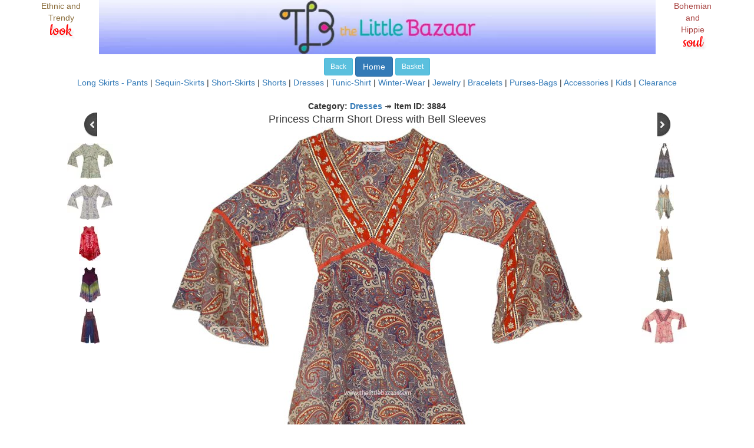

--- FILE ---
content_type: text/html; charset=UTF-8
request_url: https://www.thelittlebazaar.com/item/3884.html
body_size: 25708
content:
<!DOCTYPE html>
<html lang="en">
<head>
<meta charset="utf-8">
<meta http-equiv="X-UA-Compatible" content="IE=edge">
<meta name="viewport" content="width=device-width, initial-scale=1">
<title>Princess Charm Short Dress with Bell Sleeves | Dresses | Blue | Beach, Floral, Printed, Bohemian</title>
<meta name="description" content="Princess Charm Short Dress with Bell Sleeves TLB  - Poly Blend Navy Dresses > Sleeve Dresses > Boho Dress,  Retro Dress (Beach, Floral, Printed, Bohemian) Short dress with bell sleeves and a V-neck design"/>
<meta name="keywords" content="Princess,Charm,Short,Dress,Bell,Sleeves, Dresses, Beach, Floral, Printed, Bohemian, TLB3884"/>
<meta name="GENERATOR" content="The Little Bazaar"/>
<meta http-equiv="Content-Style-Type" content="text/css"/>
<meta property="og:title" content="Princess Charm Short Dress with Bell Sleeves"/>
<meta property="og:url" content="https://www.thelittlebazaar.com/item/3884.html"/>
<meta property="og:image" content="https://www.thelittlebazaar.com/m/Dresses/3884-princess-charm-short-dress-with-bell-sleeves-fb.jpg"/>
<meta property="og:image:secure_url" content="https://www.thelittlebazaar.com/m/Dresses/3884-princess-charm-short-dress-with-bell-sleeves-fb.jpg"/>
<meta property="og:image:type" content="image/jpeg"/>
<meta property="og:image:alt" content="Princess Charm Short Dress with Bell Sleeves"/>
<meta property="og:description" content="Princess Charm Short Dress with Bell Sleeves in Dresses - Short dress with bell sleeves and a V-neck design. Features: Beach, Floral, Printed, Bohemian. TLB3884"/>
<meta property="og:type" content="product">
<meta property="product:price:amount" content="34.99">
<meta property="product:price:currency" content="USD">
<meta property="fb:app_id" content="198110050209159"/>
<!--Start of Google Analytics Code -->
<!-- Google tag (gtag.js) -->
<script async src="https://www.googletagmanager.com/gtag/js?id=UA-307476-1"></script>
<script>window.dataLayer=window.dataLayer||[];function gtag(){dataLayer.push(arguments);}gtag('js',new Date());gtag('config','UA-307476-1');</script>
<!--End of Google Analytics Code -->
<style type="text/css">@font-face{font-family:'Cookie';font-style:normal;font-weight:400;src:local('Cookie-Regular') , url(https://fonts.gstatic.com/l/font?kit=syky-y18lb0tSbfNkBiF3uiKxzf1RzmJPv52x0-nGvR2&skey=94aef82ff911a990&v=v8) format('woff2');font-display:swap}H4{color: "993366";font-family:"Times New Roman"}p{margin-left:20px}body{}.style1{font-size:x-small}.style2{font-size:small}.style3{font:100 30px/.8 'Cookie',Helvetica,sans-serif;color:red;text-shadow:4px 4px 3px rgba(0,0,0,.1)}.crosseditempricei{text-decoration:line-through;font-size:12px}.crosseditempricec{text-decoration:line-through;font-size:12px}.saleitempricei{color:red;font-size:12px}.saleitempricec{color:red;font-size:12px}.fb-comments,.fb-comments span,.fb-comments.fb_iframe_widget span iframe{width:100%!important}#isize:focus option:first-of-type{display:none}</style>
<script language="JavaScript" type="text/javascript">//<![CDATA[
function do_continue(){document.CONTINUE.submit();}function do_gotobasket(){document.GOTOBASKET.submit();}function do_resetsession(){document.RESETSESSION.submit();}function lib_bwcheck(){this.ver=navigator.appVersion
this.agent=navigator.userAgent
this.dom=document.getElementById?1:0
this.ie5=(this.ver.indexOf("MSIE 5")>-1&&this.dom)?1:0;this.ie6=(this.ver.indexOf("MSIE 6")>-1&&this.dom)?1:0;this.ie4=(document.all&&!this.dom)?1:0;this.ie=this.ie4||this.ie5||this.ie6
this.mac=this.agent.indexOf("Mac")>-1
this.ns6=(this.dom&&parseInt(this.ver)>=5)?1:0;this.ns4=(document.layers&&!this.dom)?1:0;this.bw=(this.ie6||this.ie5||this.ie4||this.ns4||this.ns6)
return this}function add_to_basket(selectobj,s,formnum,itemname,itemprice,category,timage){if(selectobj.value=="Select size"){alert("Please select a Size option for this style.");}else{if(selectobj=="x"){sizeoption="default";}else{sizeoption=document.getElementById("isize").options[selectobj.selectedIndex].text;}var quant_obj=eval("document.FORM_"+formnum+".Quantity");var quant=quant_obj.value;VerifyQuant=isNumberString(quant)
if(VerifyQuant!=1){alert("Quantity can only be a number");document.forms[formnum-1].Quantity.value=1;}else{switch(quant){case"0":{alert("Invalid: Quantity is 0");document.forms[formnum-1].Quantity.value=1;break}default:{document.FORM_FINAL.ItemName.value=itemname;document.FORM_FINAL.ItemPrice.value=itemprice;document.FORM_FINAL.Quantity.value=quant;document.FORM_FINAL.RecordIndex.value=s;document.FORM_FINAL.Category.value=category;document.FORM_FINAL.timage.value=timage;document.FORM_FINAL.isize.value=sizeoption;document.FORM_FINAL.submit();}}}}}function isNumberString(InString){if(InString.length==0)return(false);var RefString="1234567890";for(Count=0;Count<InString.length;Count++){TempChar=InString.substring(Count,Count+1);if(RefString.indexOf(TempChar,0)==-1)return(false);}return(true);}function checkEnter(event,s,formnum,itemname,itemprice){var bw=new lib_bwcheck();var code=0;if(bw.ns4)code=event.which;else
code=event.keyCode;if(code==13){alert(formnum);}}function item_detail(iid){alert(iid);}function do_checkout(){document.CHECKOUT.submit();}
//]]></script>
<script language="JavaScript" type="text/javascript">function do_insertreview(){var email=document.INSERTREVIEW.if3;if((document.INSERTREVIEW.if1.value=="")||(document.INSERTREVIEW.if2.value=="")){alert("Enter your Name please");}else{if(document.INSERTREVIEW.if5.value==""){alert("Enter your Comments please");}else{if(emailCheck1(email.value)){document.INSERTREVIEW.submit();}}}}function inform_when_available(item,formnum){var email_obj=eval("document.FORM_"+formnum+".email");var email=email_obj.value;document.AVAILABLE.email.value=email;if(emailCheck1(email)){alert("Thank you. We will notify you when "+item+" or a similar style is back in stock.");document.AVAILABLE.submit();}else{document.FORM_1.email.focus();}}function inform_when_available2(item){var email_obj=eval("document.FORMA.email");var email=email_obj.value;document.AVAILABLE.email.value=email;document.AVAILABLE.message.value="Notify when sizes available "+item;if(emailCheck1(email)){alert("Thank you. We will notify you when the out-of-stock sizes for "+item+" or a similar style are back in stock.");document.AVAILABLE.submit();}else{document.FORMA.email.focus();}}function make_offer(item){var email_obj=eval("document.OFFER1"+".email");var amt_obj=eval("document.OFFER1"+".amt");var email=email_obj.value;var amt=amt_obj.value;document.OFFER.email.value=email;document.OFFER.message.value="The offer is for "+amt+" USD";if(emailCheck1(email)){if(amt==""){alert("Sorry, please provide an offer amount");document.OFFER1.amt.focus();}else{alert("Thank you. We will shortly notify you if we accept your offer for item: "+item+" at USD "+amt+" or will make you a counter-offer. Please note that the Shipping charges will be additional.");document.OFFER.submit();}}else{document.OFFER1.email.focus();}}</script>
<script language="javascript">function toggle(){var ele=document.getElementById("toggleText");var text=document.getElementById("displayText");if(ele.style.display=="block"){ele.style.display="none";text.innerHTML="<b>Add your own review or comment</b>";}else{ele.style.display="block";text.innerHTML="<b>Add your review or comment below:</b>";}}</script>
<script type="text/javascript">var iframeids=["myframe"]
var iframehide="yes"
var getFFVersion=navigator.userAgent.substring(navigator.userAgent.indexOf("Firefox")).split("/")[1]
var FFextraHeight=parseFloat(getFFVersion)>=0.1?16:0
function dyniframesize(){var dyniframe=new Array()
for(i=0;i<iframeids.length;i++){if(document.getElementById){dyniframe[dyniframe.length]=document.getElementById(iframeids[i]);if(dyniframe[i]&&!window.opera){dyniframe[i].style.display="block"
if(dyniframe[i].contentDocument&&dyniframe[i].contentDocument.body.offsetHeight)dyniframe[i].height=dyniframe[i].contentDocument.body.offsetHeight+FFextraHeight;else if(dyniframe[i].Document&&dyniframe[i].Document.body.scrollHeight)dyniframe[i].height=dyniframe[i].Document.body.scrollHeight;if(navigator.userAgent.indexOf("Chrome")!=-1){if(dyniframe[i].height<=166){dyniframe[i].height=dyniframe[i].height-160;}}}}if((document.all||document.getElementById)&&iframehide=="no"){var tempobj=document.all?document.all[iframeids[i]]:document.getElementById(iframeids[i])
tempobj.style.display="block"}}}if(window.addEventListener)window.addEventListener("load",dyniframesize,false)
else if(window.attachEvent)window.attachEvent("onload",dyniframesize)
else
window.onload=dyniframesize</script>
<!-- Bootstrap core CSS -->
<link href="https://www.thelittlebazaar.com/b/css/A.bootstrap.min.css.pagespeed.cf.kjccV04d0m.css" rel="stylesheet">
<!-- HTML5 shim and Respond.js for IE8 support of HTML5 elements and media queries -->
<!--[if lt IE 9]>
      <script src="https://oss.maxcdn.com/html5shiv/3.7.2/html5shiv.min.js"></script>
      <script src="https://oss.maxcdn.com/respond/1.4.2/respond.min.js"></script>
    <![endif]-->
<!-- Pinterest Tag -->
<script>!function(e){if(!window.pintrk){window.pintrk=function(){window.pintrk.queue.push(Array.prototype.slice.call(arguments))};var
n=window.pintrk;n.queue=[],n.version="3.0";var
t=document.createElement("script");t.async=!0,t.src=e;var
r=document.getElementsByTagName("script")[0];r.parentNode.insertBefore(t,r)}}("https://s.pinimg.com/ct/core.js");pintrk('load','2614338901563');pintrk('page');</script>
<noscript>
<img height="1" width="1" style="display:none;" alt="" src="https://ct.pinterest.com/v3/?tid=2614338901563&noscript=1"/>
</noscript>
<script>pintrk('track','pagevisit',{line_items:[{product_name:'Princess Charm Short Dress with Bell Sleeves',product_id:'3884'}]});</script>
<!-- end Pinterest Tag -->
<!-- Facebook Pixel Code -->
<script>!function(f,b,e,v,n,t,s){if(f.fbq)return;n=f.fbq=function(){n.callMethod?n.callMethod.apply(n,arguments):n.queue.push(arguments)};if(!f._fbq)f._fbq=n;n.push=n;n.loaded=!0;n.version='2.0';n.queue=[];t=b.createElement(e);t.async=!0;t.src=v;s=b.getElementsByTagName(e)[0];s.parentNode.insertBefore(t,s)}(window,document,'script','https://connect.facebook.net/en_US/fbevents.js');fbq('init','245022846870515');fbq('track','PageView');</script>
<noscript><img height="1" width="1" style="display:none" src="https://www.facebook.com/tr?id=245022846870515&ev=PageView&noscript=1"/></noscript>
<!-- End Facebook Pixel Code -->
<script>(function(){var ta=document.createElement('script');ta.type='text/javascript';ta.async=true;ta.src='https://analytics.tiktok.com/i18n/pixel/sdk.js?sdkid=BTJIQMDGJ425LCBEIDK0';var s=document.getElementsByTagName('script')[0];s.parentNode.insertBefore(ta,s);})();</script>
<!-- Reddit Pixel -->
<script>!function(w,d){if(!w.rdt){var p=w.rdt=function(){p.sendEvent?p.sendEvent.apply(p,arguments):p.callQueue.push(arguments)};p.callQueue=[];var t=d.createElement("script");t.src="https://www.redditstatic.com/ads/pixel.js",t.async=!0;var s=d.getElementsByTagName("script")[0];s.parentNode.insertBefore(t,s)}}(window,document);rdt('init','a2_dva0um0gx49c',{"optOut":false,"useDecimalCurrencyValues":true});rdt('track','PageVisit');</script>
<!-- DO NOT MODIFY UNLESS TO REPLACE A USER IDENTIFIER -->
<!-- End Reddit Pixel -->
<!-- Snap Pixel Code -->
<script type='text/javascript'>(function(e,t,n){if(e.snaptr)return;var a=e.snaptr=function(){a.handleRequest?a.handleRequest.apply(a,arguments):a.queue.push(arguments)};a.queue=[];var s='script';r=t.createElement(s);r.async=!0;r.src=n;var u=t.getElementsByTagName(s)[0];u.parentNode.insertBefore(r,u);})(window,document,'https://sc-static.net/scevent.min.js');snaptr('init','4551a6f5-8d53-4bec-b338-eb32bab3ef62',{ip_address:68.169.55.150});snaptr('track','PAGE_VIEW');</script>
<!-- End Snap Pixel Code -->
</head>
<body bgcolor="#ffffff"><noscript><meta HTTP-EQUIV="refresh" content="0;url='https://www.thelittlebazaar.com/item/3884.html?PageSpeed=noscript'" /><style><!--table,div,span,font,p{display:none} --></style><div style="display:block">Please click <a href="https://www.thelittlebazaar.com/item/3884.html?PageSpeed=noscript">here</a> if you are not redirected within a few seconds.</div></noscript>
<div id="fb-root"></div>
<script>(function(d,s,id){var js,fjs=d.getElementsByTagName(s)[0];if(d.getElementById(id))return;js=d.createElement(s);js.id=id;js.src="//connect.facebook.net/en_US/sdk.js#xfbml=1&appId=198110050209159&version=v2.0";fjs.parentNode.insertBefore(js,fjs);}(document,'script','facebook-jssdk'));</script>
<div class="container">
<div itemscope itemtype="http://data-vocabulary.org/Product">
<span itemprop="brand" content="TLB"></span>
<div align="center">
<div class="row">
<div class='text-center col-sm-1 hidden-xs'>
<p class="text-warning">Ethnic and Trendy <span class="style3">look</span></p>
</div>
<div class='col-sm-10 col-xs-12'>
<img itemprop="image" class='img-responsive center-block' src="/xheader850.jpg.pagespeed.ic.XUl-1yHIWO.webp" width="100%" alt="Exclusive look in skirts and other boho clothing" border="0"/>
</div>
<div class='text-center col-sm-1 hidden-xs'>
<p class="text-danger">Bohemian and Hippie <span class="style3">soul</span></p>
</div>
</div>
<div style="height:2px;font-size:2px;">&nbsp;</div>
<!--Write the categories-->
<a class="btn btn-sm btn-info" href="javascript: history.back();" role="button">Back</a>
<a class="btn btn-md btn-primary" href="/" role="button">Home</a>
<a class="btn btn-sm btn-info" href="javascript: do_gotobasket();" role="button">Basket</a>
<br/>
<a href="/category/Clothing.html" target="_parent">Long Skirts - Pants</a> |
<a href="/category/Sequin-Skirts.html" target="_parent">Sequin-Skirts</a> |
<a href="/category/Short-Skirts.html" target="_parent">Short-Skirts</a> |
<a href="/category/Shorts.html" target="_parent">Shorts</a> |
<a href="/category/Dresses.html" target="_parent">Dresses</a> |
<a href="/category/Tunic-Shirt.html" target="_parent">Tunic-Shirt</a> |
<a href="/category/Scarf-Shawls.html" target="_parent">Winter-Wear</a> |
<a href="/category/Jewelry.html" target="_parent">Jewelry</a> |
<a href="/category/Bracelets.html" target="_parent">Bracelets</a> |
<a href="/category/Purses-Bags.html" target="_parent">Purses-Bags</a> |
<a href="/category/Accessories.html" target="_parent">Accessories</a> |
<a href="/category/Kids.html" target="_parent">Kids</a> |
<a href="/category/Clearance.html" target="_parent">Clearance</a>
<br/>
<br/><b>Category: <a target="_parent" href="/category/Dresses.html">Dresses</a></b> &#x21A0; <b>Item ID: 3884</b>
<!--end of center category-button area-->
<!--write contents of selected category-->
<form name="FORM_1" action="/tlbeapps/Enter" method="post">
<div class='row features text-center'>
<div class='col-sm-2 col-xs-2'>
<a href="/item/3883.html"><img src="[data-uri]" alt="Previous Style"></a><br/>
<div style="height:10px;font-size:10px;">&nbsp;</div>
<!--<div class='hidden-xs'>-->
<p><a href="/item/3883.html"><img src="[data-uri]" alt="3883" border="0"/></a></p>
<p><a href="/item/3882.html"><img src="[data-uri]" alt="3882" border="0"/></a></p>
<p><a href="/item/3866.html"><img src="[data-uri]" alt="3866" border="0"/></a></p>
<p><a href="/item/3865.html"><img src="[data-uri]" alt="3865" border="0"/></a></p>
<p><a href="/item/3853.html"><img src="[data-uri]" alt="3853" border="0"/></a></p>
<!--</div>-->
</div>
<div class='col-sm-8 col-xs-8'>
<span itemprop="name"><font size="4" font-face="Roboto">Princess Charm Short Dress with Bell Sleeves</font></span>
<img itemprop="image" class='img-responsive center-block' src="/m/Dresses/3884-princess-charm-short-dress-with-bell-sleeves.jpg" alt="Princess Charm Short Dress with Bell Sleeves" border="0"/>
<input type="hidden" name="Key" value="3884"/>
<input type="hidden" name="timage" value="/m/Dresses/3884-princess-charm-short-dress-with-bell-sleeves.jpg"/>
</div>
<div class='col-sm-2 col-xs-2'>
<a href="/item/3885.html"><img src="[data-uri]" alt="Next Style"></a><br/>
<div style="height:10px;font-size:10px;">&nbsp;</div>
<!--<div class='hidden-xs'>-->
<p><a href="/item/3885.html"><img src="[data-uri]" alt="3885" border="0"/></a></p>
<p><a href="/item/3886.html"><img src="[data-uri]" alt="3886" border="0"/></a></p>
<p><a href="/item/3890.html"><img src="[data-uri]" alt="3890" border="0"/></a></p>
<p><a href="/item/3891.html"><img src="[data-uri]" alt="3891" border="0"/></a></p>
<p><a href="/item/3892.html"><img src="[data-uri]" alt="3892" border="0"/></a></p>
<!--</div>-->
</div>
</div><!--end of row features text-center-->
<span itemprop="name"><font size="4" font-face="Roboto">Princess Charm Short Dress with Bell Sleeves</font></span>
<input type="hidden" name="ItemName" value="Princess Charm Short Dress with Bell Sleeves"/>
<br/>
<div class="row"> <!--begin of div for desc row-->
<div class='text-center col-md-8 col-md-offset-2'>
<span itemprop="description">
<b>V-neck Soft Short Dress with Bell Sleeves
<!------>
in Navy and Red Poly Blend
<!------>
</b>
<br/>
<p>Short dress with bell sleeves and a V-neck design. Made from soft fabric, this 33-inch short dress offers a comfortable and flattering fit. The intricate paisley and floral print in shades of navy and brown-grey with red adds a modern bohemian touch. The bell sleeves and V-neckline are accented with border print, enhancing the overall aesthetic. It has matching red piping slanting down from the bust to the waist and also on the arms where the bells begin to take shape. Ideal for casual outings, festivals, or relaxed gatherings, this versatile dress pairs well with sandals or boots and boho accessories.</p>
<ul class="ulitem">
<li class="liitem">
Material: Poly Blend
(100%)<br/>
</li>
<li class="liitem">Length: 33 inches
</li>
<li class="liitem">Bust: 30 - 36
(elastic at back of the waist)
- <span class="font-italic text-info"><a target="_blank" href="https://www.thelittlebazaar.com/sizing.html">see Sizing Chart</a></span>
</li>
<li class="liitem">
Sleeve Length: 24 inches
</li>
<li>Hand Wash, Line Dry, Do not Bleach, Do Not Iron</li>
</ul>
<em>Features:</em>
<ul class="ulitem">
<li class="liitem">
Bell Sleeves Short Dress Free Size waist with elastic at back
</li>
<li class="liitem">
Smooth fabric for easy flow and flare
</li>
<li class="liitem">
Bell sleeves, fit and flare style
</li>
<li>See more similar designs: "
<a target="_blank" href="https://www.thelittlebazaar.com/pg/Sleeve-Dresses.html">Sleeve Dresses</a>
"</li>
</ul>
TLB3884
<p> </p>
<p><img class='img-responsive center-block' src="/m/Dresses/3884-princess-charm-short-dress-with-bell-sleeves-detail.jpg" alt="Princess Charm Short Dress with Bell Sleeves"/></p>
</span>
</div>
</div> <!--end of div for desc row-->
<input type="text" size="1" name="Quantity" value="1" maxlength="2"/>
<!--begin of sizing select-->
<!--end of sizing select-->
<input type="hidden" name="Category" value=""/>
<a class="btn btn-lg btn-success" href="javascript: add_to_basket('x',3884,1,'Princess Charm Short Dress with Bell Sleeves','34.99','','/m/Dresses/3884-princess-charm-short-dress-with-bell-sleeves.jpg');" role="button">Buy</a>
<span itemprop="offerDetails" itemscope itemtype="http://data-vocabulary.org/Offer">
<meta itemprop="currency" content="USD"/>
USD <span itemprop="price">34.99</span>
<span itemprop="condition" content="new"></span>
<span itemprop="availability" content="in_stock"></span>
</span>
<input type="hidden" name="Price" value="34.99"/>
</form>
<div align="center" class="col-sm-12">
</div>
<div align="center" class="col-sm-12">
<!--start of facebook/google -->
<!--<div class="fb-like" data-href="http://www.thelittlebazaar.com/item/3884.html" data-layout="button_count" data-action="like" data-show-faces="true" data-share="true">
			</div>-->
<!-- Place this tag where you want the +1 button to render. -->
<!--<div class="g-plusone" data-size="small" data-annotation="inline" data-width="300"></div>-->
<!--<su:badge layout="2"></su:badge>-->
<a data-pin-do="buttonPin" href="https://www.pinterest.com/pin/create/button/?url=https%3A%2F%2Fwww.thelittlebazaar.com%2Fitem%2F3884.html&media=https%3A%2F%2Fwww.thelittlebazaar.com/m/Dresses/3884-princess-charm-short-dress-with-bell-sleeves.jpg&description=Princess%20Charm%20Short%20Dress%20with%20Bell%20Sleeves"></a>
<!--end of facebook/google/stumble upon -->
</div>
<!--center thumbnail area-->
<!--top table-->
</div><!-- end of align center-->
<!--begin of parent media -->
<div class='row features text-center'>
<div class='col-sm-12 col-xs-10 col-xs-offset-1 col-sm-offset-0'>
<h4>Fit Check:</h4>
<a href="https://www.thelittlebazaar.com/media/felinefamine1-tt-low.mp4"><img src="https://www.thelittlebazaar.com/media/felinefamine1-tt_th.jpg" alt="" border="0" height="150"/></a>
<a href="https://www.thelittlebazaar.com/media/felinefamine-3892-1.jpg"><img src="https://www.thelittlebazaar.com/media/felinefamine-3892-1_th.jpg" alt="" border="0" height="150"/></a>
<a href="https://www.thelittlebazaar.com/media/felinefamine-3892-2.jpg"><img src="https://www.thelittlebazaar.com/media/felinefamine-3892-2_th.jpg" alt="" border="0" height="150"/></a>
<a href="https://www.thelittlebazaar.com/media/vi_shenandoah-3882.mp4"><img src="https://www.thelittlebazaar.com/media/vi_shenandoah-3882_th.jpg" alt="" border="0" height="150"/></a>
<p>
<font style="font-size:x-small">
<a href="javascript:void(0);" onclick="toggleCredits()">Credits</a>
</font><br>
<span id="creditsText" style="display:none;">TT:felinefamine; IG:felinefamine; IG:felinefamine; IG:vi_shenandoah; </span>
</p>
<script>function toggleCredits(){var x=document.getElementById("creditsText");x.style.display=x.style.display==="none"?"inline":"none";}</script>
</div>
</div>
<!--end of parent media -->
<!--begin of parent items -->
<div class='row features text-center'>
<div class='col-sm-12 col-xs-10 col-xs-offset-1 col-sm-offset-0'>
<h4>Also Available in these Colors:</h4>
<a href="/item/3892.html"><img src="/m/Dresses/3892-passion-pink-short-dress-with-bell-sleeves_th.jpg" alt="Passion Pink Short Dress with Bell Sleeves" border="0" height="75"/></a>
<a href="/item/3883.html"><img src="/m/Dresses/3883-green-paisley-short-dress-with-bell-sleeves_th.jpg" alt="Green Paisley Short Dress with Bell Sleeves" border="0" height="75"/></a>
<a href="/item/3882.html"><img src="/m/Dresses/3882-purple-mermaid-short-dress-with-bell-sleeves_th.jpg" alt="Purple Mermaid Short Dress with Bell Sleeves" border="0" height="75"/></a>
<a href="/item/5466.html"><img src="/m/Dresses/5466-golden-paisley-short-dress-with-bell-sleeves_th.jpg" alt="Golden Paisley Short Dress with Bell Sleeves" border="0" height="75"/></a>
</div>
</div>
<!--end of parent items -->
<div class='row features text-center'>
<!----begin of cross products--->
<!-- start of 1---->
<div class='col-sm-4 col-xs-10 col-xs-offset-1 col-sm-offset-0'>
<!--<i class='glyphicon glyphicon-thumbs-up'></i>-->
<h3>Similar styles:</h3>
<p><a href="/item/9307.html"><img src="/m/Dresses/9307-blue-ivy-tiered-cotton-floral-midi-dress-with-cap-sleeves_th.jpg" alt="Blue Ivy Tiered Cotton Floral Midi Dress with Cap Sleeves" border="0" height="100"/></a><br/><a href="/item/9307.html">Blue Ivy Tiered Cotton Floral Midi Dress with Cap Sleeves</a></p>
<p><a href="/item/9347.html"><img src="/m/Dresses/9347-garden-musk-floral-cotton-long-dress_th.jpg" alt="Garden Musk Floral Cotton Long Dress" border="0" height="100"/></a><br/><a href="/item/9347.html">Garden Musk Floral Cotton Long Dress</a></p>
</div>
<!-- start of 2---->
<div class='col-sm-4 col-xs-10 col-xs-offset-1 col-sm-offset-0'>
<!--<i class='glyphicon glyphicon-flash'></i>-->
<h3>Others also bought:</h3>
<p><a href="/item/4667.html"><img src="/m/Dresses/4667-nile-blue-tiered-sleeveless-baby-doll-mini-dress_th.jpg" alt="Nile Blue Tiered Sleeveless Baby Doll Mini Dress" border="0" height="100"/></a><br/><a href="/item/4667.html">Nile Blue Tiered Sleeveless Baby Doll Mini Dress</a></p>
<p><a href="/item/4670.html"><img src="[data-uri]" alt="Garden Musk Floral Cotton Long Dress" border="0"/></a><br/><a href="/item/4670.html">Coastal Paisley Patchwork Tiered Halter Neck Dress</a></p>
</div>
<!-- start of 3---->
<div class='col-sm-4 col-xs-10 col-xs-offset-1 col-sm-offset-0'>
<!--<i class='glyphicon glyphicon-briefcase'></i>-->
<h3>Suggested for you:</h3>
<p><a href="/item/4501.html"><img src="/m/Jewelry/4501-blue-discs-vintage-boho-necklace_th.jpg" alt="Blue Discs Vintage Boho Necklace" border="0" height="100"/></a><br/><a href="/item/4501.html">Blue Discs Vintage Boho Necklace</a></p>
<p><a href="/item/8343.html"><img src="[data-uri]" alt="Aqua Hippie Ikat Weave Boho Shoulder Bag" border="0"/></a><br/><a href="/item/8343.html">Aqua Hippie Ikat Weave Boho Shoulder Bag</a></p>
</div>
<!--endof 1,2,3-->
<!----end of cross products----->
<!----begin of reviews--->
<br/>
<div class='row well-lg'>
<div class='col-md-12 col-xs-12'>
<a id="displayText" href="javascript:toggle();"><b>Click to ask a question, leave a comment, or a review</b></a>
<div id="toggleText" style="display: none">
<div align="center">
<p class="style1">By clicking Add Review, the note will be posted on this page (without your full name and email) and we will get back via email.</p>
<form class="form-horizontal" role="form" name="INSERTREVIEW" method="post" action="/tlbeapps/Insertreview">
<div class="form-group">
<label for="Style" class="col-lg-4 col-sm-2 control-label">Style:</label>
<div class="col-lg-6  col-sm-10">
<input type="hidden" class="form-control" id="if1" name="if1" value="3884"> Princess Charm Short Dress with Bell Sleeves
</div>
</div> <!--end of form group-->
<div class="form-group">
<label for="name" class="col-lg-4 col-sm-2 control-label">Your Name (Optional)</label>
<div class="col-lg-6 col-sm-10">
<input type="text" class="form-control" id="if2" name="if2" placeholder="" value="">
</div>
</div> <!--end of form group-->
<div class="form-group">
<label for="email" class="col-lg-4 col-sm-2 control-label">Your Email</label>
<div class="col-lg-6 col-sm-10">
<input type="email" class="form-control" id="if3" name="if3" placeholder="example@domain.com" value="">
</div>
</div> <!--end of form group-->
<div class="form-group">
<label for="title" class="col-lg-4 col-sm-2 control-label">Title (Optional)</label>
<div class="col-lg-6 col-sm-10">
<input type="text" class="form-control" id="if4" name="if4" placeholder="" value="">
</div>
</div> <!--end of form group-->
<div class="form-group">
<label for="comment" class="col-lg-4 col-sm-2 control-label">Question/Review/Comment</label>
<div class="col-lg-6 col-sm-10">
<input type="text" class="form-control" id="if5" name="if5" placeholder="" value="">
</div>
</div> <!--end of form group-->
<div class="form-group">
<label for="rating" class="col-lg-4 col-sm-2 control-label">Rating (Optional)</label>
<div class="col-lg-6 col-sm-10">
<input type="text" class="form-control" id="if6" name="if6" placeholder="5" value="">(1 to 5, 5 being good)
</div>
</div> <!--end of form group-->
<div class="form-group">
<div class="col-lg-10 col-md-10 col-sm-10 col-lg-offset-4 col-md-offset-4 col-sm-offset-2">
<a class="btn btn-lg btn-primary" href="javascript: do_insertreview();" role="button">Add Review</a>
</div>
</div> <!--end of form group-->
</form>
</div><!--end of center div-->
</div> <!--end of toggleText-->
</div> <!--end of col-md-12 col-xs-12-->
<iframe id="myframe" src="/tlbeapps/imstore/Insertreview.jsp?itemid=3884" scrolling="no" marginwidth="0" marginheight="0" frameborder="0" vspace="0" hspace="0" style="overflow:visible; width:100%; display:none"></iframe>
<br/>
<!----end of reviews----->
<!----Begin of FB comments----->
<div class="fb-comments" data-href="www.thelittlebazaar.com/item/3884.html" data-numposts="1" data-colorscheme="light">
</div>
<!----end of FB comments----->
<div class='row'>
<div align="center" class='col-sm-12'>
<span class="style3">Other styles with similar attributes:</span>
</div>
</div>
<div class='row'>
<div align="right" class='col-sm-3'>
</div>
<div class='col-sm-6' align="left">
<label for="Category">Category:</label>
<a class="btn btn-info btn-sm btn-block" href="https://www.thelittlebazaar.com/category/Dresses.html" role="button">Dresses</a>
<br/>
</div>
<div align="right" class='col-sm-3'>
</div>
</div>
<div class='row'>
<div align="right" class='col-sm-3'>
</div>
<div class='col-sm-6' align="left">
<label for="Color">Color:</label><a class="btn btn-info btn-sm btn-block" href="https://www.thelittlebazaar.com/color/Blue.html" role="button">Blue</a>
<br/>
</div>
<div align="right" class='col-sm-3'>
</div>
</div>
<div class='row'>
<div align="right" class='col-sm-3'>
</div>
<div class='col-sm-6' align="left">
<label for="Sub-style">Sub-style:</label>
<a class="btn btn-info btn-sm btn-block" href="https://www.thelittlebazaar.com/tag/Beach.html" role="button">Beach</a>
<a class="btn btn-info btn-sm btn-block" href="https://www.thelittlebazaar.com/tag/Floral.html" role="button">Floral</a>
<a class="btn btn-info btn-sm btn-block" href="https://www.thelittlebazaar.com/tag/Printed.html" role="button">Printed</a>
<a class="btn btn-info btn-sm btn-block" href="https://www.thelittlebazaar.com/tag/Bohemian.html" role="button">Bohemian</a>
</div>
<div align="right" class='col-sm-3'>
</div>
</div>
<div align="center" class="col-sm-12">
<h4>
<a href="/" target="_self">The Little Bazaar</a>: Shop for ethnic trendy skirts, bohemian long skirts, and related jewelry, purses, bags, stoles. Best Value at Best Prices for bohemian or hippie look skirts and bags.
</h4>
<h5><a href="/new.html">New Arrivals and Latest Designs</a></h5>
<h5>More <a href="/category/Clothing.html">Wrap and Patchwork Long Skirts</a></h5>
<a href="/store/forwardpage.jsp?forwardpage=https://www.thelittlebazaar.com/item/3884.html">Forward this page to a friend</a> or
Bookmark with:
<!--<script type="text/javascript">
   			 	var tumblr_link_url = "/item/3884.html";
    			var tumblr_link_name = "Princess%20Charm%20Short%20Dress%20with%20Bell%20Sleeves";
    			var tumblr_link_description = "Princess%20Charm%20Short%20Dress%20with%20Bell%20Sleeves";
			</script>-->
<a data-pin-do="buttonPin" data-pin-count="beside" href="http://pinterest.com/pin/create/button/?url=http%3A%2F%2Fwww.thelittlebazaar.com%2Fitem%2F3884.html&media=https://www.thelittlebazaar.com/m/Dresses/3884-princess-charm-short-dress-with-bell-sleeves.jpg&description=Princess%20Charm%20Short%20Dress%20with%20Bell%20Sleeves"></a>
<img src="[data-uri]" alt="image"/>
<script type="text/javascript">function fbs_click(){u=location.href;t=document.title;window.open('http://www.facebook.com/sharer.php?u='+encodeURIComponent(u),'sharer','toolbar=0,status=0,width=626,height=436');return false;}</script><a id="facebook" title="Post this page to Facebook" rel="nofollow" href="http://www.facebook.com/share.php?u=https://www.thelittlebazaar.com/item/3884.html" onclick="return fbs_click()" target="_blank">Facebook</a>
<br/>
<!--  ----- -->
<a href="/rss.xml" target="_parent"><img src="[data-uri]" border="0" alt="RSS Feed The Little Bazaar"/></a> <a href="/rss.xml" target="_parent">RSS</a>
| <a href="/faq.html" target="_parent">F.A.Q.</a>
| <a href="/Articles.html" target="_parent">Articles</a>
| <a href="/Contactus.html" target="_parent">Contact Us</a>
</div><!-- end align="center" class="col-sm-12 -->
<form name="FORM_FINAL" action="/store/basket" method="post">
<input type="hidden" name="RecordIndex" value=""/>
<input type="hidden" size="1" name="Quantity" value="" maxlength="2"/>
<input type="hidden" name="ItemName" value=""/>
<input type="hidden" name="ItemPrice" value=""/>
<input type="hidden" name="Category" value=""/>
<input type="hidden" name="timage" value=""/>
<input type="hidden" name="isize" value=""/>
</form>
<form name="GOTOBASKET" action="/store/basket" method="post">
</form>
<form name="RESETSESSION" action="/store/ResetSession" method="post">
</form>
<form name="CHECKOUT" action="/store/checkout" method="post">
</form>
<form name="CONTINUE" action="/store/continue" method="post" target="_top">
<input type="hidden" name="categ" value=""/>
</form>
<form name="AVAILABLE" method="post" action="/tlbeapps/processor" id="PAGE" style="display: inline;">
<input type="hidden" name="forward" value="/item/3884.html"/>
<input type="hidden" name="subject" value="TLB Notify When Available 3884" size="52" maxlength="100"/>
<input type="hidden" name="message" value="Notify when available 3884"/>
<input type="hidden" name="item" value="3884"/>
<input type="hidden" name="email" size="16" maxlength="100"/>
</form>
<form name="OFFER" method="post" action="/tlbeapps/processor" id="PAGE" style="display: inline;">
<input type="hidden" name="forward" value="/item/3884.html"/>
<input type="hidden" name="subject" value="Offer for 3884" size="52" maxlength="100"/>
<input type="hidden" name="message" value=""/>
<input type="hidden" name="item" value="3884"/>
<input type="hidden" name="email" size="16" maxlength="100"/>
</form>
<!--forms -->
<form method="get" action="">
<input type="hidden" name="Itemid" size="25"/>
</form>
<form method="get" action="">
<input type="hidden" name="categorysp" size="25"/>
</form>
<!-- -->
</div> <!-- end of row well-lg-->
<!--*================*-->
<!-- Default Statcounter code for The Little Bazaar
https://www.thelittlebazaar.com -->
<script type="text/javascript">var sc_project=1143589;var sc_invisible=1;var sc_security="908b3b30";var sc_https=1;var sc_remove_link=1;</script>
<script type="text/javascript" src="https://www.statcounter.com/counter/counter.js" async></script>
<noscript><div class="statcounter"><img class="statcounter" src="https://c.statcounter.com/1143589/0/908b3b30/1/" alt="Web Analytics Made Easy -
StatCounter"></div></noscript>
<!-- End of Statcounter Code -->
</div><!--end of row features text-center-->
<script src="https://apis.google.com/js/platform.js" async defer></script>
<script src="https://ajax.googleapis.com/ajax/libs/jquery/1.11.2/jquery.min.js"></script>
<script src="https://www.thelittlebazaar.com/b/js/bootstrap.min.js.pagespeed.jm.kK8yV2Ta4q.js"></script>
</div> <!--end of itemscope -->
</div> <!-- /container -->
<!-- Google Code for Remarketing Tag -->
<script type="text/javascript">var google_tag_params={ecomm_prodid:'3884',ecomm_pagetype:'product',ecomm_totalvalue:34.99,};</script>
<script type="text/javascript">//<![CDATA[
var google_conversion_id=1060071358;var google_custom_params=window.google_tag_params;var google_remarketing_only=true;
//]]></script>
<script type="text/javascript" src="//www.googleadservices.com/pagead/conversion.js"></script>
<noscript>
<div style="display:inline;">
<img height="1" width="1" style="border-style:none;" alt="" src="//googleads.g.doubleclick.net/pagead/viewthroughconversion/1060071358/?value=0&amp;guid=ON&amp;script=0"/>
</div>
</noscript>
<!-- Start of Bing Conversion code -->
<script>(function(w,d,t,r,u){var f,n,i;w[u]=w[u]||[],f=function(){var o={ti:"5475467"};o.q=w[u],w[u]=new UET(o),w[u].push("pageLoad")},n=d.createElement(t),n.src=r,n.async=1,n.onload=n.onreadystatechange=function(){var s=this.readyState;s&&s!=="loaded"&&s!=="complete"||(f(),n.onload=n.onreadystatechange=null)},i=d.getElementsByTagName(t)[0],i.parentNode.insertBefore(n,i)})(window,document,"script","//bat.bing.com/bat.js","uetq");</script><noscript><img src="//bat.bing.com/action/0?ti=5475467&Ver=2" height="0" width="0" style="display:none; visibility: hidden;"/></noscript>
<!--End of Bing Conversion Code -->
<!--Start of Reddit Event Code -->
<script>rdt('track','ViewContent');</script>
<!--End of Reddit Event Code -->
<script async defer data-pin-hover="true" src="//assets.pinterest.com/js/pinit.js"></script>
<script language="JavaScript" src="/js/contactscript.js.pagespeed.jm.EeaZJToOGC.js" type="text/javascript"></script>
<script>var xhttp=new XMLHttpRequest();xhttp.open("GET","/count/log?ID="+document.referrer,true);xhttp.send();</script>
<noscript><img title="tlb" src="/count/log?ID=nj" width=1 height=1 border=0></noscript>
</body>
</html>

--- FILE ---
content_type: text/html;charset=ISO-8859-1
request_url: https://www.thelittlebazaar.com/tlbeapps/imstore/Insertreview.jsp?itemid=3884
body_size: 1121
content:
<!DOCTYPE html>
<html lang="en">
<head>
<meta charset="utf-8">
<meta http-equiv="X-UA-Compatible" content="IE=edge">
<meta name="viewport" content="width=device-width, initial-scale=1">
<!-- The above 3 meta tags *must* come first in the head; any other head content must come *after* these tags -->
<title>Little Bazaar - Show Item Reviews</title>
<link href='https://fonts.googleapis.com/css?family=Roboto' rel='stylesheet' type='text/css'>
<link rel="stylesheet" href="/css/A.Styles.css.pagespeed.cf.SSevD2rIkK.css" type="text/css">
<script language="JavaScript" type="text/javascript">function do_insert(){if((document.INSERTREVIEW.if1.value=="")||(document.INSERTREVIEW.if2.value=="")){alert("Enter Item ID and Author");}else{document.INSERTREVIEW.submit();}}</script>
<script language="javascript">function toggle(){var ele=document.getElementById("toggleText");var text=document.getElementById("displayText");if(ele.style.display=="block"){ele.style.display="none";text.innerHTML="Add your own review or comment";}else{ele.style.display="block";text.innerHTML="Add your review or comment below:";}}</script>
<!-- Bootstrap -->
<link href="/b/css/A.bootstrap.min.css.pagespeed.cf.kjccV04d0m.css" rel="stylesheet">
<!-- HTML5 shim and Respond.js for IE8 support of HTML5 elements and media queries -->
<!-- WARNING: Respond.js doesn't work if you view the page via file:// -->
<!--[if lt IE 9]>
      <script src="https://oss.maxcdn.com/html5shiv/3.7.2/html5shiv.min.js"></script>
      <script src="https://oss.maxcdn.com/respond/1.4.2/respond.min.js"></script>
    <![endif]-->
</head>
<BODY><noscript><meta HTTP-EQUIV="refresh" content="0;url='https://www.thelittlebazaar.com/tlbeapps/imstore/Insertreview.jsp?itemid=3884&amp;PageSpeed=noscript'" /><style><!--table,div,span,font,p{display:none} --></style><div style="display:block">Please click <a href="https://www.thelittlebazaar.com/tlbeapps/imstore/Insertreview.jsp?itemid=3884&amp;PageSpeed=noscript">here</a> if you are not redirected within a few seconds.</div></noscript>
<div class="container">
</div><!--container-->
<script src="https://ajax.googleapis.com/ajax/libs/jquery/1.11.3/jquery.min.js"></script>
<script src="/b/js/bootstrap.min.js.pagespeed.jm.kK8yV2Ta4q.js"></script>
</BODY>
</html>